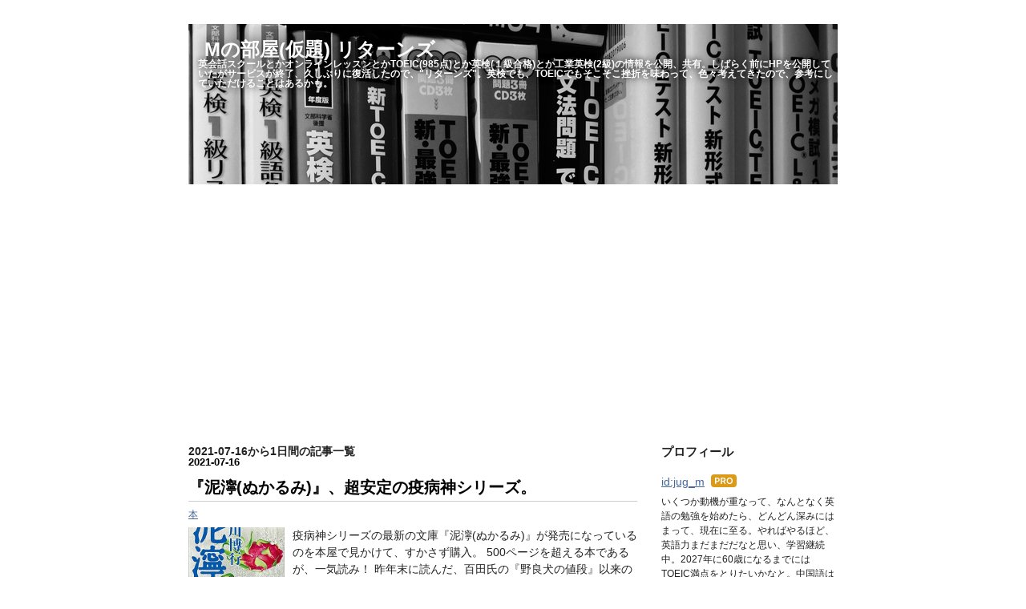

--- FILE ---
content_type: text/html; charset=utf-8
request_url: https://www.englishlearner-m.net/archive/2021/07/16
body_size: 11589
content:
<!DOCTYPE html>
<html
  lang="ja"

data-admin-domain="//blog.hatena.ne.jp"
data-admin-origin="https://blog.hatena.ne.jp"
data-author="jug_m"
data-avail-langs="ja en"
data-blog="jug-m.hatenablog.com"
data-blog-host="jug-m.hatenablog.com"
data-blog-is-public="1"
data-blog-name="Mの部屋(仮題) リターンズ"
data-blog-owner="jug_m"
data-blog-show-ads=""
data-blog-show-sleeping-ads=""
data-blog-uri="https://www.englishlearner-m.net/"
data-blog-uuid="10257846132683799951"
data-blogs-uri-base="https://www.englishlearner-m.net"
data-brand="pro"
data-data-layer="{&quot;hatenablog&quot;:{&quot;admin&quot;:{},&quot;analytics&quot;:{&quot;brand_property_id&quot;:&quot;&quot;,&quot;measurement_id&quot;:&quot;&quot;,&quot;non_sampling_property_id&quot;:&quot;&quot;,&quot;property_id&quot;:&quot;UA-132169368-1&quot;,&quot;separated_property_id&quot;:&quot;UA-29716941-18&quot;},&quot;blog&quot;:{&quot;blog_id&quot;:&quot;10257846132683799951&quot;,&quot;content_seems_japanese&quot;:&quot;true&quot;,&quot;disable_ads&quot;:&quot;custom_domain&quot;,&quot;enable_ads&quot;:&quot;false&quot;,&quot;enable_keyword_link&quot;:&quot;false&quot;,&quot;entry_show_footer_related_entries&quot;:&quot;true&quot;,&quot;force_pc_view&quot;:&quot;false&quot;,&quot;is_public&quot;:&quot;true&quot;,&quot;is_responsive_view&quot;:&quot;false&quot;,&quot;is_sleeping&quot;:&quot;false&quot;,&quot;lang&quot;:&quot;ja&quot;,&quot;name&quot;:&quot;M\u306e\u90e8\u5c4b(\u4eee\u984c) \u30ea\u30bf\u30fc\u30f3\u30ba&quot;,&quot;owner_name&quot;:&quot;jug_m&quot;,&quot;uri&quot;:&quot;https://www.englishlearner-m.net/&quot;},&quot;brand&quot;:&quot;pro&quot;,&quot;page_id&quot;:&quot;archive&quot;,&quot;permalink_entry&quot;:null,&quot;pro&quot;:&quot;pro&quot;,&quot;router_type&quot;:&quot;blogs&quot;}}"
data-device="pc"
data-dont-recommend-pro="false"
data-global-domain="https://hatena.blog"
data-globalheader-color="b"
data-globalheader-type="pc"
data-has-touch-view="1"
data-help-url="https://help.hatenablog.com"
data-hide-header="1"
data-page="archive"
data-parts-domain="https://hatenablog-parts.com"
data-plus-available="1"
data-pro="true"
data-router-type="blogs"
data-sentry-dsn="https://03a33e4781a24cf2885099fed222b56d@sentry.io/1195218"
data-sentry-environment="production"
data-sentry-sample-rate="0.1"
data-static-domain="https://cdn.blog.st-hatena.com"
data-version="eb858d677b6f9ea2eeb6a32d6d15a3"



  itemscope
  itemtype="http://schema.org/Blog"


  data-initial-state="{}"

  >
  <head prefix="og: http://ogp.me/ns# fb: http://ogp.me/ns/fb#">

  

  

  


  

  <meta name="robots" content="max-image-preview:large" />


  <meta charset="utf-8"/>
  <meta http-equiv="X-UA-Compatible" content="IE=7; IE=9; IE=10; IE=11" />
  <title>2021-07-16から1日間の記事一覧 - Mの部屋(仮題) リターンズ</title>

  
  <link rel="canonical" href="https://www.englishlearner-m.net/archive/2021/07/16"/>



  

<meta itemprop="name" content="2021-07-16から1日間の記事一覧 - Mの部屋(仮題) リターンズ"/>

  <meta itemprop="image" content="https://cdn.blog.st-hatena.com/images/theme/og-image-1500.png"/>


  <meta property="og:title" content="2021-07-16から1日間の記事一覧 - Mの部屋(仮題) リターンズ"/>
<meta property="og:type" content="blog"/>
  <meta property="og:url" content="https://www.englishlearner-m.net/archive/2021/07/16"/>

  
  
  
  <meta property="og:image" content="https://cdn.blog.st-hatena.com/images/theme/og-image-1500.png"/>

<meta property="og:image:alt" content="2021-07-16から1日間の記事一覧 - Mの部屋(仮題) リターンズ"/>
  <meta property="og:description" content="英会話スクールとかオンラインレッスンとかTOEIC(985点)とか英検(１級合格)とか工業英検(2級)の情報を公開、共有。しばらく前にHPを公開していたがサービスが終了、久しぶりに復活したので、&quot;リターンズ&quot;。英検でも、TOEICでもそこそこ挫折を味わって、色々考えてきたので、参考にしていただけることはあるかも。" />
<meta property="og:site_name" content="Mの部屋(仮題) リターンズ"/>

    <meta name="twitter:card" content="summary" />  <meta name="twitter:title" content="2021-07-16から1日間の記事一覧 - Mの部屋(仮題) リターンズ" />  <meta name="twitter:description" content="英会話スクールとかオンラインレッスンとかTOEIC(985点)とか英検(１級合格)とか工業英検(2級)の情報を公開、共有。しばらく前にHPを公開していたがサービスが終了、久しぶりに復活したので、&quot;リターンズ&quot;。英検でも、TOEICでもそこそこ挫折を味わって、色々考えてきたので、参考にしていただけることはあるかも。" />  <meta name="twitter:app:name:iphone" content="はてなブログアプリ" />
  <meta name="twitter:app:id:iphone" content="583299321" />
  <meta name="twitter:app:url:iphone" content="hatenablog:///open?uri=https%3A%2F%2Fwww.englishlearner-m.net%2Farchive%2F2021%2F07%2F16" />  <meta name="twitter:site" content="@performer_m" />
  
    <meta name="google-site-verification" content="KycwAdEIS7rU-YDrvx4A0wtfcXvfQV38-9swnUAWPgc" />
    <meta name="keywords" content="英会話, イーオン, オンラインレッスン, TOEIC, 英検" />


  
<script
  id="embed-gtm-data-layer-loader"
  data-data-layer-page-specific=""
>
(function() {
  function loadDataLayer(elem, attrName) {
    if (!elem) { return {}; }
    var json = elem.getAttribute(attrName);
    if (!json) { return {}; }
    return JSON.parse(json);
  }

  var globalVariables = loadDataLayer(
    document.documentElement,
    'data-data-layer'
  );
  var pageSpecificVariables = loadDataLayer(
    document.getElementById('embed-gtm-data-layer-loader'),
    'data-data-layer-page-specific'
  );

  var variables = [globalVariables, pageSpecificVariables];

  if (!window.dataLayer) {
    window.dataLayer = [];
  }

  for (var i = 0; i < variables.length; i++) {
    window.dataLayer.push(variables[i]);
  }
})();
</script>

<!-- Google Tag Manager -->
<script>(function(w,d,s,l,i){w[l]=w[l]||[];w[l].push({'gtm.start':
new Date().getTime(),event:'gtm.js'});var f=d.getElementsByTagName(s)[0],
j=d.createElement(s),dl=l!='dataLayer'?'&l='+l:'';j.async=true;j.src=
'https://www.googletagmanager.com/gtm.js?id='+i+dl;f.parentNode.insertBefore(j,f);
})(window,document,'script','dataLayer','GTM-P4CXTW');</script>
<!-- End Google Tag Manager -->











  <link rel="shortcut icon" href="https://www.englishlearner-m.net/icon/favicon">
<link rel="apple-touch-icon" href="https://www.englishlearner-m.net/icon/touch">
<link rel="icon" sizes="192x192" href="https://www.englishlearner-m.net/icon/link">

  

<link rel="alternate" type="application/atom+xml" title="Atom" href="https://www.englishlearner-m.net/feed"/>
<link rel="alternate" type="application/rss+xml" title="RSS2.0" href="https://www.englishlearner-m.net/rss"/>

  
  
  <link rel="author" href="http://www.hatena.ne.jp/jug_m/">


  

  
      <link rel="preload" href="https://cdn-ak.f.st-hatena.com/images/fotolife/j/jug_m/20181230/20181230105520.jpg" as="image"/>
      <link rel="preload" href="https://cdn.image.st-hatena.com/image/scale/9b1bad410a3999a6a09382a51f96a82a7b93ed42/backend=imagemagick;height=500;quality=80;version=1;width=500/https%3A%2F%2Fm.media-amazon.com%2Fimages%2FI%2F51UY50p689S._SL500_.jpg" as="image"/>


  
    
<link rel="stylesheet" type="text/css" href="https://cdn.blog.st-hatena.com/css/blog.css?version=eb858d677b6f9ea2eeb6a32d6d15a3"/>

    
  <link rel="stylesheet" type="text/css" href="https://usercss.blog.st-hatena.com/blog_style/10257846132683799951/9f0759cd9aafadf1198860a81f8ca9f7d1e6d5ec"/>
  
  

  

  
<script> </script>

  
<style>
  div#google_afc_user,
  div.google-afc-user-container,
  div.google_afc_image,
  div.google_afc_blocklink {
      display: block !important;
  }
</style>


  

  

  <!-- Google tag (gtag.js) -->
<script async src="https://www.googletagmanager.com/gtag/js?id=G-W5B7DTCF4R"></script>
<script>
  window.dataLayer = window.dataLayer || [];
  function gtag(){dataLayer.push(arguments);}
  gtag('js', new Date());

  gtag('config', 'G-W5B7DTCF4R');
</script>
<script data-ad-client="ca-pub-2637496644335231" async src="https://pagead2.googlesyndication.com/pagead/js/adsbygoogle.js"></script>
<meta name="google-site-verification" content="KycwAdEIS7rU-YDrvx4A0wtfcXvfQV38-9swnUAWPgc" />
<meta name="google-site-verification" content="_u8k479ZsLR3gculSCcEnYIpVBxD_tT4qgRTR34iFmE" />
<script async src="//pagead2.googlesyndication.com/pagead/js/adsbygoogle.js"></script>
<script>
  (adsbygoogle = window.adsbygoogle || []).push({
    google_ad_client: "ca-pub-1388482900299098",
    enable_page_level_ads: true
  });
</script>
<script async src="//pagead2.googlesyndication.com/  
pagead/js/adsbygoogle.js"></script>  
<script>  
(adsbygoogle = window.adsbygoogle || []).push({  
google_ad_client: "pub-1388482900299098",  
enable_page_level_ads: true  
});  
</script>  


  

</head>

  <body class="page-archive header-image-enable enable-top-editarea globalheader-off globalheader-ng-enabled">
    

<div id="globalheader-container"
  data-brand="hatenablog"
  style="display: none"
  >
  <iframe id="globalheader" height="37" frameborder="0" allowTransparency="true"></iframe>
</div>


  
  
  

  <div id="container">
    <div id="container-inner">
      <header id="blog-title" data-brand="hatenablog">
  <div id="blog-title-inner" style="background-image: url('https://cdn-ak.f.st-hatena.com/images/fotolife/j/jug_m/20181230/20181230105520.jpg'); background-position: center -78px;">
    <div id="blog-title-content">
      <h1 id="title"><a href="https://www.englishlearner-m.net/">Mの部屋(仮題) リターンズ</a></h1>
      
        <h2 id="blog-description">英会話スクールとかオンラインレッスンとかTOEIC(985点)とか英検(１級合格)とか工業英検(2級)の情報を公開、共有。しばらく前にHPを公開していたがサービスが終了、久しぶりに復活したので、&quot;リターンズ&quot;。英検でも、TOEICでもそこそこ挫折を味わって、色々考えてきたので、参考にしていただけることはあるかも。</h2>
      
    </div>
  </div>
</header>

      
  <div id="top-editarea">
    <script async src="//pagead2.googlesyndication.com/pagead/js/adsbygoogle.js"></script>
<!-- ヘッダ下 -->
<ins class="adsbygoogle"
     style="display:block"
     data-ad-client="ca-pub-1388482900299098"
     data-ad-slot="1094403718"
     data-ad-format="auto"
     data-full-width-responsive="true"></ins>
<script>
(adsbygoogle = window.adsbygoogle || []).push({});
</script>
<br>
  </div>


      
        
      
      



<div id="content">
  <div id="content-inner">
    <div id="wrapper">
      <div id="main">
        <div id="main-inner">
          

          



          

          
            <h2 class="archive-heading">
              2021-07-16から1日間の記事一覧
            </h2>
          

          
            <div class="archive-entries">
              
                
                  <section class="archive-entry test-archive-entry autopagerize_page_element" data-uuid="26006613786368375">
<div class="archive-entry-header">
  <div class="date archive-date">
    <a href="https://www.englishlearner-m.net/archive/2021/07/16" rel="nofollow">
      <time datetime="2021-07-16" title="2021-07-16">
        <span class="date-year">2021</span><span class="hyphen">-</span><span class="date-month">07</span><span class="hyphen">-</span><span class="date-day">16</span>
      </time>
    </a>
  </div>

  <h1 class="entry-title">
    <a class="entry-title-link" href="https://www.englishlearner-m.net/entry/book-nukarumi">『泥濘(ぬかるみ)』、超安定の疫病神シリーズ。</a>
    
    
  </h1>
</div>


  <div class="categories">
    
      <a href="https://www.englishlearner-m.net/archive/category/%E6%9C%AC" class="archive-category-link category-本">本</a>
    
  </div>


  <a href="https://www.englishlearner-m.net/entry/book-nukarumi" class="entry-thumb-link">
    <div class="entry-thumb" style="background-image: url('https://cdn.image.st-hatena.com/image/scale/9b1bad410a3999a6a09382a51f96a82a7b93ed42/backend=imagemagick;height=500;quality=80;version=1;width=500/https%3A%2F%2Fm.media-amazon.com%2Fimages%2FI%2F51UY50p689S._SL500_.jpg');">
    </div>
  </a>
<div class="archive-entry-body">
  <p class="entry-description">
    
      疫病神シリーズの最新の文庫『泥濘(ぬかるみ)』が発売になっているのを本屋で見かけて、すかさず購入。 500ページを超える本であるが、一気読み！ 昨年末に読んだ、百田氏の『野良犬の値段』以来の一気読み度。 裏表紙より。 歯科医院による診療報酬不正受給…
    
  </p>

  
    <div class="archive-entry-tags-wrapper">
  <div class="archive-entry-tags">  </div>
</div>

  

  <span class="social-buttons">
    
    
      <a href="https://b.hatena.ne.jp/entry/s/www.englishlearner-m.net/entry/book-nukarumi" class="bookmark-widget-counter">
        <img src="https://b.hatena.ne.jp/entry/image/https://www.englishlearner-m.net/entry/book-nukarumi" alt="はてなブックマーク - 『泥濘(ぬかるみ)』、超安定の疫病神シリーズ。" />
      </a>
    

    <span
      class="star-container"
      data-hatena-star-container
      data-hatena-star-url="https://www.englishlearner-m.net/entry/book-nukarumi"
      data-hatena-star-title="『泥濘(ぬかるみ)』、超安定の疫病神シリーズ。"
      data-hatena-star-variant="profile-icon"
      data-hatena-star-profile-url-template="https://blog.hatena.ne.jp/{username}/"
    ></span>
  </span>
</div>
</section>
              
            </div>

          
        </div>

        
      </div>
    </div>

    
<aside id="box2">
  
  <div id="box2-inner">
    
      

<div class="hatena-module hatena-module-profile">
  <div class="hatena-module-title">
    プロフィール
  </div>
  <div class="hatena-module-body">
    

    
    <span class="id">
      <a href="https://www.englishlearner-m.net/about" class="hatena-id-link"><span data-load-nickname="1" data-user-name="jug_m">id:jug_m</span></a>
      
  
  
    <a href="https://blog.hatena.ne.jp/-/pro?plus_via=blog_plus_badge&amp;utm_source=pro_badge&amp;utm_medium=referral&amp;utm_campaign=register_pro" title="はてなブログPro"><i class="badge-type-pro">はてなブログPro</i></a>
  


    </span>
    

    

    
    <div class="profile-description">
      <p>いくつか動機が重なって、なんとなく英語の勉強を始めたら、どんどん深みにはまって、現在に至る。やればやるほど、英語力まだまだだなと思い、学習継続中。2027年に60歳になるまでにはTOEIC満点をとりたいかなと。中国語は昔少しだけ習っていた。<br />
買い物ではなるべく日本製品を買うようにしている。</p><p>↓↓ はてなブログの方、お気軽に読者登録をお願いします！</p>

    </div>
    

    
      <div class="hatena-follow-button-box btn-subscribe js-hatena-follow-button-box"
  
  >

  <a href="#" class="hatena-follow-button js-hatena-follow-button">
    <span class="subscribing">
      <span class="foreground">読者です</span>
      <span class="background">読者をやめる</span>
    </span>
    <span class="unsubscribing" data-track-name="profile-widget-subscribe-button" data-track-once>
      <span class="foreground">読者になる</span>
      <span class="background">読者になる</span>
    </span>
  </a>
  <div class="subscription-count-box js-subscription-count-box">
    <i></i>
    <u></u>
    <span class="subscription-count js-subscription-count">
    </span>
  </div>
</div>

    

    

    <div class="profile-about">
      <a href="https://www.englishlearner-m.net/about">このブログについて</a>
    </div>

  </div>
</div>

    
      
<div class="hatena-module hatena-module-html">
  <div class="hatena-module-body">
    <a href="https://twitter.com/e_learner_m?ref_src=twsrc%5Etfw" class="twitter-follow-button" data-show-count="false">Follow @e_learner_m</a><script async src="https://platform.twitter.com/widgets.js" charset="utf-8"></script>
  </div>
</div>

    
      
<div class="hatena-module hatena-module-html">
  <div class="hatena-module-body">
    <a href="//english.blogmura.com/english_student/ranking.html"><img src="//english.blogmura.com/english_student/img/english_student88_31.gif" width="88" height="31" border="0" alt="にほんブログ村 英語ブログ 英語学習者へ" /></a><br /><a href="//english.blogmura.com/english_student/ranking.html">にほんブログ村</a>
  </div>
</div>

    
      

<div class="hatena-module hatena-module-profile">
  <div class="hatena-module-title">
    スコア
  </div>
  <div class="hatena-module-body">
    
    <a href="https://www.englishlearner-m.net/about" class="profile-icon-link">
      <img src="https://cdn.profile-image.st-hatena.com/users/jug_m/profile.png?1546949261"
      alt="id:jug_m" class="profile-icon" />
    </a>
    

    
    <span class="id">
      <a href="https://www.englishlearner-m.net/about" class="hatena-id-link"><span data-load-nickname="1" data-user-name="jug_m">id:jug_m</span></a>
      
  
  
    <a href="https://blog.hatena.ne.jp/-/pro?plus_via=blog_plus_badge&amp;utm_source=pro_badge&amp;utm_medium=referral&amp;utm_campaign=register_pro" title="はてなブログPro"><i class="badge-type-pro">はてなブログPro</i></a>
  


    </span>
    

    
      <div class="profile-activities">
      
        最終更新:
        <time datetime="2026-01-16T01:13:45Z" data-relative data-epoch="1768526025000" class="updated">2026-01-16 10:13</time>
      
    </div>
    

    
    <div class="profile-description">
      <p>### TOEIC ###<br />
2025.05 975(L490 R485) 公開388回<br />
2025.04 950(L475 R475) 公開386回<br />
2025.01 945(L480 R465) 公開378回<br />
2024.09 965(L495 R470) 公開366回<br />
2024.05 985(L495 R490) 公開352回<br />
2024.04 940(L495 R455) 公開350回<br />
2024.03 945(L485 R460) 公開348回<br />
2024.01 945(L495 R450) 公開342回<br />
2023.10 940(L485 R455) 公開335回<br />
2023.05 985(L495 R490) IP<br />
2023.04 925(L485 R440) 公開320回<br />
2023.03 980(L495 R485) 公開318回<br />
2023.01 950(L485 R465) 公開312回<br />
2022.12 975(L495 R480) 公開310回<br />
2022.10 930(L480 R450) 公開304回2022.07 915(L445 R470) 公開298回<br />
2022.05 935(L475 R460) 公開294回<br />
2022.03 975(L495 R480) 公開290回<br />
2021.12 945(L490 R455) 公開284回<br />
2021.11 920(L435 R485) 公開282回<br />
2021.09 975(L490 R485) 公開276回<br />
2021.08 955(L495 R460) 公開274回<br />
2021.06 925(L485 R440) 公開270回 <br />
2021.04 955(L485 R470) 公開266回 <br />
2021.02 975(L495 R480) 公開262回<br />
2021.01 930(L475 R455) 公開260回<br />
2020.11 980(L495 R485) IP<br />
2020.06 公開251回 中止<br />
2020.05 公開250回 中止<br />
2020.04 公開249回 中止<br />
2020.03 公開248回 中止<br />
2020.01 940(L455 R485) 公開247回<br />
2019.12 900(L455 R445) 公開246回<br />
2019.11 930(L475 R455) 公開245回<br />
2019.10 925(L475 R450) 公開244回<br />
2019.09 930(L480 R450) 公開243回<br />
2019.07 970(L495 R475) 公開242回<br />
2019.06 980(L495 R485) 公開241回<br />
2019.05 950(L495 R455) 公開240回<br />
2019.05 955(L475 R480) IP<br />
2019.04 970(L495 R475) 公開239回<br />
2019.03 955(L485 R470) 公開238回<br />
2019.01 965(L495 R470) 公開237回<br />
2018.12 895(L455 R440) 公開236回<br />
2018.11 950(L495 R455) IP<br />
2018.10 955(L490 R465) 公開234回<br />
2018.07 930(L470 R460) 公開232回<br />
2018.06 925(L465 R460) 公開231回<br />
2018.05 955(L480 R475) IP<br />
2018.05 910(L470 R440) 公開230回<br />
2018.03 975(L495 R480) 公開228回<br />
2017.11 945(L495 R450) IP<br />
2017.06 950(L475 R475) IP<br />
2017.02 945(L490 R455) IP<br />
2016.04 945(L495 R450) 公開209回<br />
2016.03 940(L465 R475) 公開208回<br />
2016.01 925(L475 R450) 公開207回<br />
2015.12 960(L475 R485) 公開206回<br />
2015.11 950(L495 R455) 公開205回<br />
2015.07 870(L450 R420) 公開202回<br />
2015.05 860(L420 R440) 公開200回<br />
2015.03 925(L465 R460) 公開198回<br />
2015.01 895(L450 R445) IP<br />
2015.01 875(L470 R405) 公開197回<br />
2014.11 860(L455 R405) 公開195回<br />
2014.07 880(L440 R440) IP<br />
2014.01 870(L440 R430) IP<br />
2013.07 850(L435 R415) IP<br />
2013.01 810(L430 R380) IP<br />
2012.07 800(L410 R390) IP<br />
2012.01 730(L380 R350) IP<br />
2011.07 690(L335 R355) IP<br />
### 英検 ###<br />
2018.11 英検1級合格<br />
2018.07 英検1級不合格 (2次不合格)<br />
2018.01 英検1級不合格 (2次不合格)<br />
2017.07 英検1級合格<br />
2017.02 英検1級不合格 (2次不合格)<br />
2013.10 英検準1級合格<br />
2013.06 英検準1級不合格(2次不合格)<br />
2013.01 英検2級合格<br />
### 英会話スクール ###<br />
2013.04-2019.10 英会話のAEON<br />
### オンラインレッスン ###<br />
2016.04-現在 Hanaso英会話受講中<br />
2017.01- Value Englishで英検受験対策レッスンなど随時受講</p>

    </div>
    

    
      <div class="hatena-follow-button-box btn-subscribe js-hatena-follow-button-box"
  
  >

  <a href="#" class="hatena-follow-button js-hatena-follow-button">
    <span class="subscribing">
      <span class="foreground">読者です</span>
      <span class="background">読者をやめる</span>
    </span>
    <span class="unsubscribing" data-track-name="profile-widget-subscribe-button" data-track-once>
      <span class="foreground">読者になる</span>
      <span class="background">読者になる</span>
    </span>
  </a>
  <div class="subscription-count-box js-subscription-count-box">
    <i></i>
    <u></u>
    <span class="subscription-count js-subscription-count">
    </span>
  </div>
</div>

    

    
      <div class="hatena-follow-button-box">
        <a href="https://twitter.com/performer_m" title="X（Twitter）アカウント" class="btn-twitter" data-lang="ja">
          <img src="https://cdn.blog.st-hatena.com/images/theme/plofile-socialize-x.svg?version=eb858d677b6f9ea2eeb6a32d6d15a3" alt="X">
          <span>
            @performer_mをフォロー
          </span>
        </a>
      </div>
    

    <div class="profile-about">
      <a href="https://www.englishlearner-m.net/about">このブログについて</a>
    </div>

  </div>
</div>

    
      <div class="hatena-module hatena-module-search-box">
  <div class="hatena-module-title">
    検索
  </div>
  <div class="hatena-module-body">
    <form class="search-form" role="search" action="https://www.englishlearner-m.net/search" method="get">
  <input type="text" name="q" class="search-module-input" value="" placeholder="記事を検索" required>
  <input type="submit" value="検索" class="search-module-button" />
</form>

  </div>
</div>

    
      
<div class="hatena-module hatena-module-entries-access-ranking"
  data-count="7"
  data-source="access"
  data-enable_customize_format="0"
  data-display_entry_image_size_width="70"
  data-display_entry_image_size_height="70"

  data-display_entry_category="0"
  data-display_entry_image="1"
  data-display_entry_image_size_width="70"
  data-display_entry_image_size_height="70"
  data-display_entry_body_length="0"
  data-display_entry_date="0"
  data-display_entry_title_length="20"
  data-restrict_entry_title_length="0"
  data-display_bookmark_count="1"

>
  <div class="hatena-module-title">
    
      注目記事
    
  </div>
  <div class="hatena-module-body">
    
  </div>
</div>

    
      
<div class="hatena-module hatena-module-html">
    <div class="hatena-module-title">スポンサーリンク</div>
  <div class="hatena-module-body">
    <a href="https://px.a8.net/svt/ejp?a8mat=35JXBI+AC3XV6+231E+6B70H" target="_blank" rel="nofollow">
<img border="0" width="250" height="250" alt="" src="https://www20.a8.net/svt/bgt?aid=190726254625&wid=001&eno=01&mid=s00000009725001060000&mc=1"></a>
<img border="0" width="1" height="1" src="https://www15.a8.net/0.gif?a8mat=35JXBI+AC3XV6+231E+6B70H" alt="">
  </div>
</div>

    
      <div class="hatena-module hatena-module-recent-entries ">
  <div class="hatena-module-title">
    <a href="https://www.englishlearner-m.net/archive">
      最新記事
    </a>
  </div>
  <div class="hatena-module-body">
    <ul class="recent-entries hatena-urllist ">
  
  
    
    <li class="urllist-item recent-entries-item">
      <div class="urllist-item-inner recent-entries-item-inner">
        
          
          
          <a href="https://www.englishlearner-m.net/entry/24-season1" class="urllist-title-link recent-entries-title-link  urllist-title recent-entries-title">『24』シーズン１、見直しても面白かった！</a>




          
          

                </div>
    </li>
  
    
    <li class="urllist-item recent-entries-item">
      <div class="urllist-item-inner recent-entries-item-inner">
        
          
          
          <a href="https://www.englishlearner-m.net/entry/doctor-house-season1" class="urllist-title-link recent-entries-title-link  urllist-title recent-entries-title">『Dr. HOUSE ―ドクター･ハウス』、シーズン1</a>




          
          

                </div>
    </li>
  
    
    <li class="urllist-item recent-entries-item">
      <div class="urllist-item-inner recent-entries-item-inner">
        
          
          
          <a href="https://www.englishlearner-m.net/entry/2025-dec-study-time" class="urllist-title-link recent-entries-title-link  urllist-title recent-entries-title">2025年12月の英語の学習時間</a>




          
          

                </div>
    </li>
  
    
    <li class="urllist-item recent-entries-item">
      <div class="urllist-item-inner recent-entries-item-inner">
        
          
          
          <a href="https://www.englishlearner-m.net/entry/book-lawrence-block-everybody-dies" class="urllist-title-link recent-entries-title-link  urllist-title recent-entries-title">ローレンス・ブロック『皆殺し』</a>




          
          

                </div>
    </li>
  
    
    <li class="urllist-item recent-entries-item">
      <div class="urllist-item-inner recent-entries-item-inner">
        
          
          
          <a href="https://www.englishlearner-m.net/entry/book-lawrence-block-even-the-wicked" class="urllist-title-link recent-entries-title-link  urllist-title recent-entries-title">ローレンス・ブロック、『処刑宣告』</a>




          
          

                </div>
    </li>
  
</ul>

      </div>
</div>

    
      
<div class="hatena-module hatena-module-html">
    <div class="hatena-module-title">スポンサーリング</div>
  <div class="hatena-module-body">
    <a href="https://rpx.a8.net/svt/ejp?a8mat=35JXBI+94NAPE+2HOM+5YRHD&rakuten=y&a8ejpredirect=http%3A%2F%2Fhb.afl.rakuten.co.jp%2Fhgc%2F0ea62065.34400275.0ea62066.204f04c0%2Fa19072657469_35JXBI_94NAPE_2HOM_5YRHD%3Fpc%3Dhttp%253A%252F%252Fwww.rakuten.co.jp%252F%26m%3Dhttp%253A%252F%252Fm.rakuten.co.jp%252F" target="_blank" rel="nofollow">
<img src="http://hbb.afl.rakuten.co.jp/hsb/0eb4bbac.29e8057d.0eb4bbaa.95151395/" border="0"></a>
<img border="0" width="1" height="1" src="https://www15.a8.net/0.gif?a8mat=35JXBI+94NAPE+2HOM+5YRHD" alt="">
  </div>
</div>

    
      

<div class="hatena-module hatena-module-archive" data-archive-type="default" data-archive-url="https://www.englishlearner-m.net/archive">
  <div class="hatena-module-title">
    <a href="https://www.englishlearner-m.net/archive">月別アーカイブ</a>
  </div>
  <div class="hatena-module-body">
    
      
        <ul class="hatena-urllist">
          
            <li class="archive-module-year archive-module-year-hidden" data-year="2026">
              <div class="archive-module-button">
                <span class="archive-module-hide-button">▼</span>
                <span class="archive-module-show-button">▶</span>
              </div>
              <a href="https://www.englishlearner-m.net/archive/2026" class="archive-module-year-title archive-module-year-2026">
                2026
              </a>
              <ul class="archive-module-months">
                
                  <li class="archive-module-month">
                    <a href="https://www.englishlearner-m.net/archive/2026/01" class="archive-module-month-title archive-module-month-2026-1">
                      2026 / 1
                    </a>
                  </li>
                
              </ul>
            </li>
          
            <li class="archive-module-year archive-module-year-hidden" data-year="2025">
              <div class="archive-module-button">
                <span class="archive-module-hide-button">▼</span>
                <span class="archive-module-show-button">▶</span>
              </div>
              <a href="https://www.englishlearner-m.net/archive/2025" class="archive-module-year-title archive-module-year-2025">
                2025
              </a>
              <ul class="archive-module-months">
                
                  <li class="archive-module-month">
                    <a href="https://www.englishlearner-m.net/archive/2025/12" class="archive-module-month-title archive-module-month-2025-12">
                      2025 / 12
                    </a>
                  </li>
                
                  <li class="archive-module-month">
                    <a href="https://www.englishlearner-m.net/archive/2025/11" class="archive-module-month-title archive-module-month-2025-11">
                      2025 / 11
                    </a>
                  </li>
                
                  <li class="archive-module-month">
                    <a href="https://www.englishlearner-m.net/archive/2025/10" class="archive-module-month-title archive-module-month-2025-10">
                      2025 / 10
                    </a>
                  </li>
                
                  <li class="archive-module-month">
                    <a href="https://www.englishlearner-m.net/archive/2025/09" class="archive-module-month-title archive-module-month-2025-9">
                      2025 / 9
                    </a>
                  </li>
                
                  <li class="archive-module-month">
                    <a href="https://www.englishlearner-m.net/archive/2025/08" class="archive-module-month-title archive-module-month-2025-8">
                      2025 / 8
                    </a>
                  </li>
                
                  <li class="archive-module-month">
                    <a href="https://www.englishlearner-m.net/archive/2025/07" class="archive-module-month-title archive-module-month-2025-7">
                      2025 / 7
                    </a>
                  </li>
                
                  <li class="archive-module-month">
                    <a href="https://www.englishlearner-m.net/archive/2025/06" class="archive-module-month-title archive-module-month-2025-6">
                      2025 / 6
                    </a>
                  </li>
                
                  <li class="archive-module-month">
                    <a href="https://www.englishlearner-m.net/archive/2025/05" class="archive-module-month-title archive-module-month-2025-5">
                      2025 / 5
                    </a>
                  </li>
                
                  <li class="archive-module-month">
                    <a href="https://www.englishlearner-m.net/archive/2025/04" class="archive-module-month-title archive-module-month-2025-4">
                      2025 / 4
                    </a>
                  </li>
                
                  <li class="archive-module-month">
                    <a href="https://www.englishlearner-m.net/archive/2025/03" class="archive-module-month-title archive-module-month-2025-3">
                      2025 / 3
                    </a>
                  </li>
                
                  <li class="archive-module-month">
                    <a href="https://www.englishlearner-m.net/archive/2025/02" class="archive-module-month-title archive-module-month-2025-2">
                      2025 / 2
                    </a>
                  </li>
                
                  <li class="archive-module-month">
                    <a href="https://www.englishlearner-m.net/archive/2025/01" class="archive-module-month-title archive-module-month-2025-1">
                      2025 / 1
                    </a>
                  </li>
                
              </ul>
            </li>
          
            <li class="archive-module-year archive-module-year-hidden" data-year="2024">
              <div class="archive-module-button">
                <span class="archive-module-hide-button">▼</span>
                <span class="archive-module-show-button">▶</span>
              </div>
              <a href="https://www.englishlearner-m.net/archive/2024" class="archive-module-year-title archive-module-year-2024">
                2024
              </a>
              <ul class="archive-module-months">
                
                  <li class="archive-module-month">
                    <a href="https://www.englishlearner-m.net/archive/2024/12" class="archive-module-month-title archive-module-month-2024-12">
                      2024 / 12
                    </a>
                  </li>
                
                  <li class="archive-module-month">
                    <a href="https://www.englishlearner-m.net/archive/2024/11" class="archive-module-month-title archive-module-month-2024-11">
                      2024 / 11
                    </a>
                  </li>
                
                  <li class="archive-module-month">
                    <a href="https://www.englishlearner-m.net/archive/2024/10" class="archive-module-month-title archive-module-month-2024-10">
                      2024 / 10
                    </a>
                  </li>
                
                  <li class="archive-module-month">
                    <a href="https://www.englishlearner-m.net/archive/2024/09" class="archive-module-month-title archive-module-month-2024-9">
                      2024 / 9
                    </a>
                  </li>
                
                  <li class="archive-module-month">
                    <a href="https://www.englishlearner-m.net/archive/2024/08" class="archive-module-month-title archive-module-month-2024-8">
                      2024 / 8
                    </a>
                  </li>
                
                  <li class="archive-module-month">
                    <a href="https://www.englishlearner-m.net/archive/2024/07" class="archive-module-month-title archive-module-month-2024-7">
                      2024 / 7
                    </a>
                  </li>
                
                  <li class="archive-module-month">
                    <a href="https://www.englishlearner-m.net/archive/2024/06" class="archive-module-month-title archive-module-month-2024-6">
                      2024 / 6
                    </a>
                  </li>
                
                  <li class="archive-module-month">
                    <a href="https://www.englishlearner-m.net/archive/2024/05" class="archive-module-month-title archive-module-month-2024-5">
                      2024 / 5
                    </a>
                  </li>
                
                  <li class="archive-module-month">
                    <a href="https://www.englishlearner-m.net/archive/2024/04" class="archive-module-month-title archive-module-month-2024-4">
                      2024 / 4
                    </a>
                  </li>
                
                  <li class="archive-module-month">
                    <a href="https://www.englishlearner-m.net/archive/2024/03" class="archive-module-month-title archive-module-month-2024-3">
                      2024 / 3
                    </a>
                  </li>
                
                  <li class="archive-module-month">
                    <a href="https://www.englishlearner-m.net/archive/2024/02" class="archive-module-month-title archive-module-month-2024-2">
                      2024 / 2
                    </a>
                  </li>
                
                  <li class="archive-module-month">
                    <a href="https://www.englishlearner-m.net/archive/2024/01" class="archive-module-month-title archive-module-month-2024-1">
                      2024 / 1
                    </a>
                  </li>
                
              </ul>
            </li>
          
            <li class="archive-module-year archive-module-year-hidden" data-year="2023">
              <div class="archive-module-button">
                <span class="archive-module-hide-button">▼</span>
                <span class="archive-module-show-button">▶</span>
              </div>
              <a href="https://www.englishlearner-m.net/archive/2023" class="archive-module-year-title archive-module-year-2023">
                2023
              </a>
              <ul class="archive-module-months">
                
                  <li class="archive-module-month">
                    <a href="https://www.englishlearner-m.net/archive/2023/12" class="archive-module-month-title archive-module-month-2023-12">
                      2023 / 12
                    </a>
                  </li>
                
                  <li class="archive-module-month">
                    <a href="https://www.englishlearner-m.net/archive/2023/11" class="archive-module-month-title archive-module-month-2023-11">
                      2023 / 11
                    </a>
                  </li>
                
                  <li class="archive-module-month">
                    <a href="https://www.englishlearner-m.net/archive/2023/10" class="archive-module-month-title archive-module-month-2023-10">
                      2023 / 10
                    </a>
                  </li>
                
                  <li class="archive-module-month">
                    <a href="https://www.englishlearner-m.net/archive/2023/09" class="archive-module-month-title archive-module-month-2023-9">
                      2023 / 9
                    </a>
                  </li>
                
                  <li class="archive-module-month">
                    <a href="https://www.englishlearner-m.net/archive/2023/08" class="archive-module-month-title archive-module-month-2023-8">
                      2023 / 8
                    </a>
                  </li>
                
                  <li class="archive-module-month">
                    <a href="https://www.englishlearner-m.net/archive/2023/07" class="archive-module-month-title archive-module-month-2023-7">
                      2023 / 7
                    </a>
                  </li>
                
                  <li class="archive-module-month">
                    <a href="https://www.englishlearner-m.net/archive/2023/06" class="archive-module-month-title archive-module-month-2023-6">
                      2023 / 6
                    </a>
                  </li>
                
                  <li class="archive-module-month">
                    <a href="https://www.englishlearner-m.net/archive/2023/05" class="archive-module-month-title archive-module-month-2023-5">
                      2023 / 5
                    </a>
                  </li>
                
                  <li class="archive-module-month">
                    <a href="https://www.englishlearner-m.net/archive/2023/04" class="archive-module-month-title archive-module-month-2023-4">
                      2023 / 4
                    </a>
                  </li>
                
                  <li class="archive-module-month">
                    <a href="https://www.englishlearner-m.net/archive/2023/03" class="archive-module-month-title archive-module-month-2023-3">
                      2023 / 3
                    </a>
                  </li>
                
                  <li class="archive-module-month">
                    <a href="https://www.englishlearner-m.net/archive/2023/02" class="archive-module-month-title archive-module-month-2023-2">
                      2023 / 2
                    </a>
                  </li>
                
                  <li class="archive-module-month">
                    <a href="https://www.englishlearner-m.net/archive/2023/01" class="archive-module-month-title archive-module-month-2023-1">
                      2023 / 1
                    </a>
                  </li>
                
              </ul>
            </li>
          
            <li class="archive-module-year archive-module-year-hidden" data-year="2022">
              <div class="archive-module-button">
                <span class="archive-module-hide-button">▼</span>
                <span class="archive-module-show-button">▶</span>
              </div>
              <a href="https://www.englishlearner-m.net/archive/2022" class="archive-module-year-title archive-module-year-2022">
                2022
              </a>
              <ul class="archive-module-months">
                
                  <li class="archive-module-month">
                    <a href="https://www.englishlearner-m.net/archive/2022/12" class="archive-module-month-title archive-module-month-2022-12">
                      2022 / 12
                    </a>
                  </li>
                
                  <li class="archive-module-month">
                    <a href="https://www.englishlearner-m.net/archive/2022/11" class="archive-module-month-title archive-module-month-2022-11">
                      2022 / 11
                    </a>
                  </li>
                
                  <li class="archive-module-month">
                    <a href="https://www.englishlearner-m.net/archive/2022/10" class="archive-module-month-title archive-module-month-2022-10">
                      2022 / 10
                    </a>
                  </li>
                
                  <li class="archive-module-month">
                    <a href="https://www.englishlearner-m.net/archive/2022/09" class="archive-module-month-title archive-module-month-2022-9">
                      2022 / 9
                    </a>
                  </li>
                
                  <li class="archive-module-month">
                    <a href="https://www.englishlearner-m.net/archive/2022/08" class="archive-module-month-title archive-module-month-2022-8">
                      2022 / 8
                    </a>
                  </li>
                
                  <li class="archive-module-month">
                    <a href="https://www.englishlearner-m.net/archive/2022/07" class="archive-module-month-title archive-module-month-2022-7">
                      2022 / 7
                    </a>
                  </li>
                
                  <li class="archive-module-month">
                    <a href="https://www.englishlearner-m.net/archive/2022/06" class="archive-module-month-title archive-module-month-2022-6">
                      2022 / 6
                    </a>
                  </li>
                
                  <li class="archive-module-month">
                    <a href="https://www.englishlearner-m.net/archive/2022/05" class="archive-module-month-title archive-module-month-2022-5">
                      2022 / 5
                    </a>
                  </li>
                
                  <li class="archive-module-month">
                    <a href="https://www.englishlearner-m.net/archive/2022/04" class="archive-module-month-title archive-module-month-2022-4">
                      2022 / 4
                    </a>
                  </li>
                
                  <li class="archive-module-month">
                    <a href="https://www.englishlearner-m.net/archive/2022/03" class="archive-module-month-title archive-module-month-2022-3">
                      2022 / 3
                    </a>
                  </li>
                
                  <li class="archive-module-month">
                    <a href="https://www.englishlearner-m.net/archive/2022/02" class="archive-module-month-title archive-module-month-2022-2">
                      2022 / 2
                    </a>
                  </li>
                
                  <li class="archive-module-month">
                    <a href="https://www.englishlearner-m.net/archive/2022/01" class="archive-module-month-title archive-module-month-2022-1">
                      2022 / 1
                    </a>
                  </li>
                
              </ul>
            </li>
          
            <li class="archive-module-year archive-module-year-hidden" data-year="2021">
              <div class="archive-module-button">
                <span class="archive-module-hide-button">▼</span>
                <span class="archive-module-show-button">▶</span>
              </div>
              <a href="https://www.englishlearner-m.net/archive/2021" class="archive-module-year-title archive-module-year-2021">
                2021
              </a>
              <ul class="archive-module-months">
                
                  <li class="archive-module-month">
                    <a href="https://www.englishlearner-m.net/archive/2021/12" class="archive-module-month-title archive-module-month-2021-12">
                      2021 / 12
                    </a>
                  </li>
                
                  <li class="archive-module-month">
                    <a href="https://www.englishlearner-m.net/archive/2021/11" class="archive-module-month-title archive-module-month-2021-11">
                      2021 / 11
                    </a>
                  </li>
                
                  <li class="archive-module-month">
                    <a href="https://www.englishlearner-m.net/archive/2021/10" class="archive-module-month-title archive-module-month-2021-10">
                      2021 / 10
                    </a>
                  </li>
                
                  <li class="archive-module-month">
                    <a href="https://www.englishlearner-m.net/archive/2021/09" class="archive-module-month-title archive-module-month-2021-9">
                      2021 / 9
                    </a>
                  </li>
                
                  <li class="archive-module-month">
                    <a href="https://www.englishlearner-m.net/archive/2021/08" class="archive-module-month-title archive-module-month-2021-8">
                      2021 / 8
                    </a>
                  </li>
                
                  <li class="archive-module-month">
                    <a href="https://www.englishlearner-m.net/archive/2021/07" class="archive-module-month-title archive-module-month-2021-7">
                      2021 / 7
                    </a>
                  </li>
                
                  <li class="archive-module-month">
                    <a href="https://www.englishlearner-m.net/archive/2021/06" class="archive-module-month-title archive-module-month-2021-6">
                      2021 / 6
                    </a>
                  </li>
                
                  <li class="archive-module-month">
                    <a href="https://www.englishlearner-m.net/archive/2021/05" class="archive-module-month-title archive-module-month-2021-5">
                      2021 / 5
                    </a>
                  </li>
                
                  <li class="archive-module-month">
                    <a href="https://www.englishlearner-m.net/archive/2021/04" class="archive-module-month-title archive-module-month-2021-4">
                      2021 / 4
                    </a>
                  </li>
                
                  <li class="archive-module-month">
                    <a href="https://www.englishlearner-m.net/archive/2021/03" class="archive-module-month-title archive-module-month-2021-3">
                      2021 / 3
                    </a>
                  </li>
                
                  <li class="archive-module-month">
                    <a href="https://www.englishlearner-m.net/archive/2021/02" class="archive-module-month-title archive-module-month-2021-2">
                      2021 / 2
                    </a>
                  </li>
                
                  <li class="archive-module-month">
                    <a href="https://www.englishlearner-m.net/archive/2021/01" class="archive-module-month-title archive-module-month-2021-1">
                      2021 / 1
                    </a>
                  </li>
                
              </ul>
            </li>
          
            <li class="archive-module-year archive-module-year-hidden" data-year="2020">
              <div class="archive-module-button">
                <span class="archive-module-hide-button">▼</span>
                <span class="archive-module-show-button">▶</span>
              </div>
              <a href="https://www.englishlearner-m.net/archive/2020" class="archive-module-year-title archive-module-year-2020">
                2020
              </a>
              <ul class="archive-module-months">
                
                  <li class="archive-module-month">
                    <a href="https://www.englishlearner-m.net/archive/2020/12" class="archive-module-month-title archive-module-month-2020-12">
                      2020 / 12
                    </a>
                  </li>
                
                  <li class="archive-module-month">
                    <a href="https://www.englishlearner-m.net/archive/2020/11" class="archive-module-month-title archive-module-month-2020-11">
                      2020 / 11
                    </a>
                  </li>
                
                  <li class="archive-module-month">
                    <a href="https://www.englishlearner-m.net/archive/2020/10" class="archive-module-month-title archive-module-month-2020-10">
                      2020 / 10
                    </a>
                  </li>
                
                  <li class="archive-module-month">
                    <a href="https://www.englishlearner-m.net/archive/2020/09" class="archive-module-month-title archive-module-month-2020-9">
                      2020 / 9
                    </a>
                  </li>
                
                  <li class="archive-module-month">
                    <a href="https://www.englishlearner-m.net/archive/2020/08" class="archive-module-month-title archive-module-month-2020-8">
                      2020 / 8
                    </a>
                  </li>
                
                  <li class="archive-module-month">
                    <a href="https://www.englishlearner-m.net/archive/2020/07" class="archive-module-month-title archive-module-month-2020-7">
                      2020 / 7
                    </a>
                  </li>
                
                  <li class="archive-module-month">
                    <a href="https://www.englishlearner-m.net/archive/2020/06" class="archive-module-month-title archive-module-month-2020-6">
                      2020 / 6
                    </a>
                  </li>
                
                  <li class="archive-module-month">
                    <a href="https://www.englishlearner-m.net/archive/2020/05" class="archive-module-month-title archive-module-month-2020-5">
                      2020 / 5
                    </a>
                  </li>
                
                  <li class="archive-module-month">
                    <a href="https://www.englishlearner-m.net/archive/2020/04" class="archive-module-month-title archive-module-month-2020-4">
                      2020 / 4
                    </a>
                  </li>
                
                  <li class="archive-module-month">
                    <a href="https://www.englishlearner-m.net/archive/2020/03" class="archive-module-month-title archive-module-month-2020-3">
                      2020 / 3
                    </a>
                  </li>
                
                  <li class="archive-module-month">
                    <a href="https://www.englishlearner-m.net/archive/2020/02" class="archive-module-month-title archive-module-month-2020-2">
                      2020 / 2
                    </a>
                  </li>
                
                  <li class="archive-module-month">
                    <a href="https://www.englishlearner-m.net/archive/2020/01" class="archive-module-month-title archive-module-month-2020-1">
                      2020 / 1
                    </a>
                  </li>
                
              </ul>
            </li>
          
            <li class="archive-module-year archive-module-year-hidden" data-year="2019">
              <div class="archive-module-button">
                <span class="archive-module-hide-button">▼</span>
                <span class="archive-module-show-button">▶</span>
              </div>
              <a href="https://www.englishlearner-m.net/archive/2019" class="archive-module-year-title archive-module-year-2019">
                2019
              </a>
              <ul class="archive-module-months">
                
                  <li class="archive-module-month">
                    <a href="https://www.englishlearner-m.net/archive/2019/12" class="archive-module-month-title archive-module-month-2019-12">
                      2019 / 12
                    </a>
                  </li>
                
                  <li class="archive-module-month">
                    <a href="https://www.englishlearner-m.net/archive/2019/11" class="archive-module-month-title archive-module-month-2019-11">
                      2019 / 11
                    </a>
                  </li>
                
                  <li class="archive-module-month">
                    <a href="https://www.englishlearner-m.net/archive/2019/10" class="archive-module-month-title archive-module-month-2019-10">
                      2019 / 10
                    </a>
                  </li>
                
                  <li class="archive-module-month">
                    <a href="https://www.englishlearner-m.net/archive/2019/09" class="archive-module-month-title archive-module-month-2019-9">
                      2019 / 9
                    </a>
                  </li>
                
                  <li class="archive-module-month">
                    <a href="https://www.englishlearner-m.net/archive/2019/08" class="archive-module-month-title archive-module-month-2019-8">
                      2019 / 8
                    </a>
                  </li>
                
                  <li class="archive-module-month">
                    <a href="https://www.englishlearner-m.net/archive/2019/07" class="archive-module-month-title archive-module-month-2019-7">
                      2019 / 7
                    </a>
                  </li>
                
                  <li class="archive-module-month">
                    <a href="https://www.englishlearner-m.net/archive/2019/06" class="archive-module-month-title archive-module-month-2019-6">
                      2019 / 6
                    </a>
                  </li>
                
                  <li class="archive-module-month">
                    <a href="https://www.englishlearner-m.net/archive/2019/05" class="archive-module-month-title archive-module-month-2019-5">
                      2019 / 5
                    </a>
                  </li>
                
                  <li class="archive-module-month">
                    <a href="https://www.englishlearner-m.net/archive/2019/04" class="archive-module-month-title archive-module-month-2019-4">
                      2019 / 4
                    </a>
                  </li>
                
                  <li class="archive-module-month">
                    <a href="https://www.englishlearner-m.net/archive/2019/03" class="archive-module-month-title archive-module-month-2019-3">
                      2019 / 3
                    </a>
                  </li>
                
                  <li class="archive-module-month">
                    <a href="https://www.englishlearner-m.net/archive/2019/02" class="archive-module-month-title archive-module-month-2019-2">
                      2019 / 2
                    </a>
                  </li>
                
                  <li class="archive-module-month">
                    <a href="https://www.englishlearner-m.net/archive/2019/01" class="archive-module-month-title archive-module-month-2019-1">
                      2019 / 1
                    </a>
                  </li>
                
              </ul>
            </li>
          
            <li class="archive-module-year archive-module-year-hidden" data-year="2018">
              <div class="archive-module-button">
                <span class="archive-module-hide-button">▼</span>
                <span class="archive-module-show-button">▶</span>
              </div>
              <a href="https://www.englishlearner-m.net/archive/2018" class="archive-module-year-title archive-module-year-2018">
                2018
              </a>
              <ul class="archive-module-months">
                
                  <li class="archive-module-month">
                    <a href="https://www.englishlearner-m.net/archive/2018/12" class="archive-module-month-title archive-module-month-2018-12">
                      2018 / 12
                    </a>
                  </li>
                
              </ul>
            </li>
          
        </ul>
      
    
  </div>
</div>

    
      
<div class="hatena-module hatena-module-html">
    <div class="hatena-module-title">スポンサーリンク</div>
  <div class="hatena-module-body">
    <a href="https://px.a8.net/svt/ejp?a8mat=35JXBJ+A079RM+1SVU+639IP" target="_blank" rel="nofollow">
<img border="0" width="125" height="125" alt="" src="https://www20.a8.net/svt/bgt?aid=190726255605&wid=001&eno=01&mid=s00000008409001023000&mc=1"></a>
<img border="0" width="1" height="1" src="https://www16.a8.net/0.gif?a8mat=35JXBJ+A079RM+1SVU+639IP" alt="">
  </div>
</div>

    
      

<div class="hatena-module hatena-module-category">
  <div class="hatena-module-title">
    カテゴリー
  </div>
  <div class="hatena-module-body">
    <ul class="hatena-urllist">
      
        <li>
          <a href="https://www.englishlearner-m.net/archive/category/%E6%B5%B7%E5%A4%96%E3%83%89%E3%83%A9%E3%83%9E" class="category-海外ドラマ">
            海外ドラマ (37)
          </a>
        </li>
      
        <li>
          <a href="https://www.englishlearner-m.net/archive/category/%E8%8B%B1%E8%AA%9E" class="category-英語">
            英語 (466)
          </a>
        </li>
      
        <li>
          <a href="https://www.englishlearner-m.net/archive/category/%E6%9C%AC" class="category-本">
            本 (166)
          </a>
        </li>
      
        <li>
          <a href="https://www.englishlearner-m.net/archive/category/%E8%A1%8C%E6%94%BF%E6%9B%B8%E5%A3%AB" class="category-行政書士">
            行政書士 (11)
          </a>
        </li>
      
        <li>
          <a href="https://www.englishlearner-m.net/archive/category/%E8%8B%B1%E8%AA%9E%E3%82%AA%E3%83%B3%E3%83%A9%E3%82%A4%E3%83%B3%E3%83%AC%E3%83%83%E3%82%B9%E3%83%B3" class="category-英語オンラインレッスン">
            英語オンラインレッスン (46)
          </a>
        </li>
      
        <li>
          <a href="https://www.englishlearner-m.net/archive/category/%E6%98%A0%E7%94%BB" class="category-映画">
            映画 (4)
          </a>
        </li>
      
        <li>
          <a href="https://www.englishlearner-m.net/archive/category/%E7%9F%A5%E8%AD%98" class="category-知識">
            知識 (35)
          </a>
        </li>
      
        <li>
          <a href="https://www.englishlearner-m.net/archive/category/%E6%8A%95%E8%B3%87" class="category-投資">
            投資 (2)
          </a>
        </li>
      
        <li>
          <a href="https://www.englishlearner-m.net/archive/category/TOEIC" class="category-TOEIC">
            TOEIC (234)
          </a>
        </li>
      
        <li>
          <a href="https://www.englishlearner-m.net/archive/category/%E6%B5%B7%E5%A4%96%E5%87%BA%E5%BC%B5" class="category-海外出張">
            海外出張 (2)
          </a>
        </li>
      
        <li>
          <a href="https://www.englishlearner-m.net/archive/category/TOEIC%E6%94%BB%E7%95%A5" class="category-TOEIC攻略">
            TOEIC攻略 (49)
          </a>
        </li>
      
        <li>
          <a href="https://www.englishlearner-m.net/archive/category/%E8%8B%B1%E8%AA%9E%E6%9C%AC" class="category-英語本">
            英語本 (39)
          </a>
        </li>
      
        <li>
          <a href="https://www.englishlearner-m.net/archive/category/%E8%8B%B1%E6%A4%9C" class="category-英検">
            英検 (31)
          </a>
        </li>
      
        <li>
          <a href="https://www.englishlearner-m.net/archive/category/%E7%BF%BB%E8%A8%B3" class="category-翻訳">
            翻訳 (73)
          </a>
        </li>
      
        <li>
          <a href="https://www.englishlearner-m.net/archive/category/%E6%B3%95%E5%8B%99" class="category-法務">
            法務 (19)
          </a>
        </li>
      
        <li>
          <a href="https://www.englishlearner-m.net/archive/category/%E8%8B%B1%E6%A4%9C1%E7%B4%9A%E6%94%BB%E7%95%A5" class="category-英検1級攻略">
            英検1級攻略 (9)
          </a>
        </li>
      
        <li>
          <a href="https://www.englishlearner-m.net/archive/category/%E8%8B%B1%E4%BC%9A%E8%A9%B1%E3%82%B9%E3%82%AF%E3%83%BC%E3%83%AB" class="category-英会話スクール">
            英会話スクール (27)
          </a>
        </li>
      
        <li>
          <a href="https://www.englishlearner-m.net/archive/category/%E6%97%A5%E6%9C%AC%E8%AA%9E" class="category-日本語">
            日本語 (7)
          </a>
        </li>
      
        <li>
          <a href="https://www.englishlearner-m.net/archive/category/%E4%B8%AD%E5%9B%BD%E8%AA%9E" class="category-中国語">
            中国語 (15)
          </a>
        </li>
      
        <li>
          <a href="https://www.englishlearner-m.net/archive/category/%E5%B7%A5%E6%A5%AD%E8%8B%B1%E6%A4%9C" class="category-工業英検">
            工業英検 (10)
          </a>
        </li>
      
        <li>
          <a href="https://www.englishlearner-m.net/archive/category/PR" class="category-PR">
            PR (1)
          </a>
        </li>
      
    </ul>
  </div>
</div>

    
      <div class="hatena-module hatena-module-links">
  <div class="hatena-module-title">
    お問い合わせ
  </div>
  <div class="hatena-module-body">
    <ul class="hatena-urllist">
      
        <li>
          <a href="https://www.englishlearner-m.net/contact">お問い合わせ</a>
        </li>
      
    </ul>
  </div>
</div>

    
      <div class="hatena-module hatena-module-links">
  <div class="hatena-module-title">
    プライバシーポリシー
  </div>
  <div class="hatena-module-body">
    <ul class="hatena-urllist">
      
        <li>
          <a href="https://www.englishlearner-m.net/privacy_policy">プライバシーポリシー</a>
        </li>
      
    </ul>
  </div>
</div>

    
      
<div class="hatena-module hatena-module-html">
    <div class="hatena-module-title">スポンサーリンク</div>
  <div class="hatena-module-body">
    <script async src="//pagead2.googlesyndication.com/pagead/js/adsbygoogle.js"></script>
<!-- -->
<ins class="adsbygoogle"
     style="display:block"
     data-ad-client="ca-pub-1388482900299098"
     data-ad-slot="5515770546"
     data-ad-format="link"
     data-full-width-responsive="true"></ins>
<script>
(adsbygoogle = window.adsbygoogle || []).push({});
</script>
  </div>
</div>

    
      
<div class="hatena-module hatena-module-html">
    <div class="hatena-module-title">にほんブログ村</div>
  <div class="hatena-module-body">
    <a href="//www.blogmura.com/point/01667092.html?type=image"><img src="//blogparts.blogmura.com/parts_image/user/pv01667092.gif" alt="PVアクセスランキング にほんブログ村" /></a>
  </div>
</div>

    
    
  </div>
</aside>



  </div>
</div>


      

      

    </div>
  </div>
  

  
  <script async src="https://s.hatena.ne.jp/js/widget/star.js"></script>
  
  
  <script>
    if (typeof window.Hatena === 'undefined') {
      window.Hatena = {};
    }
    if (!Hatena.hasOwnProperty('Star')) {
      Hatena.Star = {
        VERSION: 2,
      };
    }
  </script>


  
    <div id="fb-root"></div>
<script>(function(d, s, id) {
  var js, fjs = d.getElementsByTagName(s)[0];
  if (d.getElementById(id)) return;
  js = d.createElement(s); js.id = id;
  js.src = "//connect.facebook.net/ja_JP/sdk.js#xfbml=1&appId=719729204785177&version=v17.0";
  fjs.parentNode.insertBefore(js, fjs);
}(document, 'script', 'facebook-jssdk'));</script>

  
  

<div class="quote-box">
  <div class="tooltip-quote tooltip-quote-stock">
    <i class="blogicon-quote" title="引用をストック"></i>
  </div>
  <div class="tooltip-quote tooltip-quote-tweet js-tooltip-quote-tweet">
    <a class="js-tweet-quote" target="_blank" data-track-name="quote-tweet" data-track-once>
      <img src="https://cdn.blog.st-hatena.com/images/admin/quote/quote-x-icon.svg?version=eb858d677b6f9ea2eeb6a32d6d15a3" title="引用して投稿する" >
    </a>
  </div>
</div>

<div class="quote-stock-panel" id="quote-stock-message-box" style="position: absolute; z-index: 3000">
  <div class="message-box" id="quote-stock-succeeded-message" style="display: none">
    <p>引用をストックしました</p>
    <button class="btn btn-primary" id="quote-stock-show-editor-button" data-track-name="curation-quote-edit-button">ストック一覧を見る</button>
    <button class="btn quote-stock-close-message-button">閉じる</button>
  </div>

  <div class="message-box" id="quote-login-required-message" style="display: none">
    <p>引用するにはまずログインしてください</p>
    <button class="btn btn-primary" id="quote-login-button">ログイン</button>
    <button class="btn quote-stock-close-message-button">閉じる</button>
  </div>

  <div class="error-box" id="quote-stock-failed-message" style="display: none">
    <p>引用をストックできませんでした。再度お試しください</p>
    <button class="btn quote-stock-close-message-button">閉じる</button>
  </div>

  <div class="error-box" id="unstockable-quote-message-box" style="display: none; position: absolute; z-index: 3000;">
    <p>限定公開記事のため引用できません。</p>
  </div>
</div>

<script type="x-underscore-template" id="js-requote-button-template">
  <div class="requote-button js-requote-button">
    <button class="requote-button-btn tipsy-top" title="引用する"><i class="blogicon-quote"></i></button>
  </div>
</script>



  
  <div id="hidden-subscribe-button" style="display: none;">
    <div class="hatena-follow-button-box btn-subscribe js-hatena-follow-button-box"
  
  >

  <a href="#" class="hatena-follow-button js-hatena-follow-button">
    <span class="subscribing">
      <span class="foreground">読者です</span>
      <span class="background">読者をやめる</span>
    </span>
    <span class="unsubscribing" data-track-name="profile-widget-subscribe-button" data-track-once>
      <span class="foreground">読者になる</span>
      <span class="background">読者になる</span>
    </span>
  </a>
  <div class="subscription-count-box js-subscription-count-box">
    <i></i>
    <u></u>
    <span class="subscription-count js-subscription-count">
    </span>
  </div>
</div>

  </div>

  



    


  <script async src="https://platform.twitter.com/widgets.js" charset="utf-8"></script>

<script src="https://b.st-hatena.com/js/bookmark_button.js" charset="utf-8" async="async"></script>


<script type="text/javascript" src="https://cdn.blog.st-hatena.com/js/external/jquery.min.js?v=1.12.4&amp;version=eb858d677b6f9ea2eeb6a32d6d15a3"></script>







<script src="https://cdn.blog.st-hatena.com/js/texts-ja.js?version=eb858d677b6f9ea2eeb6a32d6d15a3"></script>



  <script id="vendors-js" data-env="production" src="https://cdn.blog.st-hatena.com/js/vendors.js?version=eb858d677b6f9ea2eeb6a32d6d15a3" crossorigin="anonymous"></script>

<script id="hatenablog-js" data-env="production" src="https://cdn.blog.st-hatena.com/js/hatenablog.js?version=eb858d677b6f9ea2eeb6a32d6d15a3" crossorigin="anonymous" data-page-id="archive-year-month-day"></script>


  <script>Hatena.Diary.GlobalHeader.init()</script>







    

    





  </body>
</html>


--- FILE ---
content_type: text/html; charset=utf-8
request_url: https://www.google.com/recaptcha/api2/aframe
body_size: 260
content:
<!DOCTYPE HTML><html><head><meta http-equiv="content-type" content="text/html; charset=UTF-8"></head><body><script nonce="QyIhdBCCvKkVk4-pPX19Qw">/** Anti-fraud and anti-abuse applications only. See google.com/recaptcha */ try{var clients={'sodar':'https://pagead2.googlesyndication.com/pagead/sodar?'};window.addEventListener("message",function(a){try{if(a.source===window.parent){var b=JSON.parse(a.data);var c=clients[b['id']];if(c){var d=document.createElement('img');d.src=c+b['params']+'&rc='+(localStorage.getItem("rc::a")?sessionStorage.getItem("rc::b"):"");window.document.body.appendChild(d);sessionStorage.setItem("rc::e",parseInt(sessionStorage.getItem("rc::e")||0)+1);localStorage.setItem("rc::h",'1769342324161');}}}catch(b){}});window.parent.postMessage("_grecaptcha_ready", "*");}catch(b){}</script></body></html>